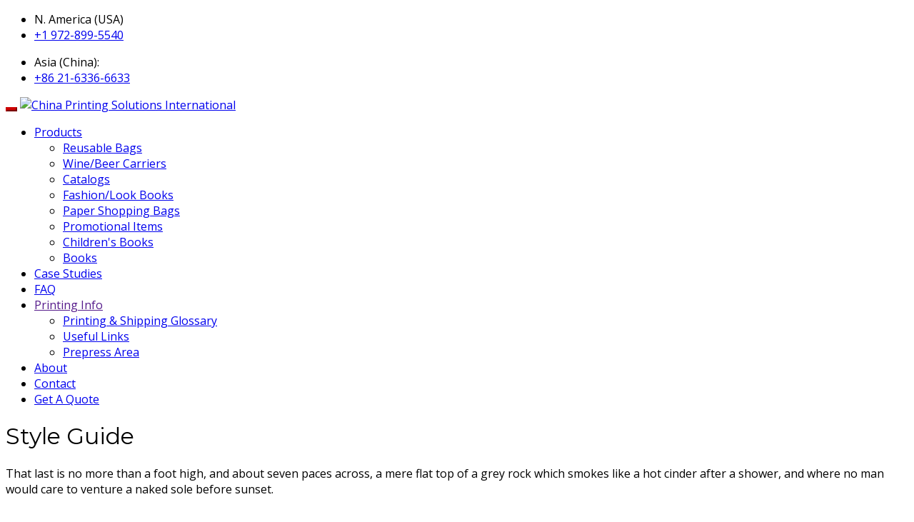

--- FILE ---
content_type: text/plain
request_url: https://www.google-analytics.com/j/collect?v=1&_v=j102&a=657377152&t=pageview&_s=1&dl=https%3A%2F%2Fchinaprintingsolutions.com%2Fstyle-guide%2F&ul=en-us%40posix&dt=Style%20Guide%20%E2%80%93%20China%20Printing%20Solutions%20International&sr=1280x720&vp=1280x720&_u=YEBAAEABAAAAACAAI~&jid=2115256382&gjid=508046991&cid=1447932809.1769009768&tid=UA-128428754-1&_gid=1317772327.1769009768&_r=1&_slc=1&gtm=45He61g1n81T6D476Cza200&gcd=13l3l3l3l1l1&dma=0&tag_exp=103116026~103200004~104527907~104528500~104684208~104684211~105391253~115616985~115938465~115938469~117041587&z=2050128550
body_size: -454
content:
2,cG-J07MRQGTCQ